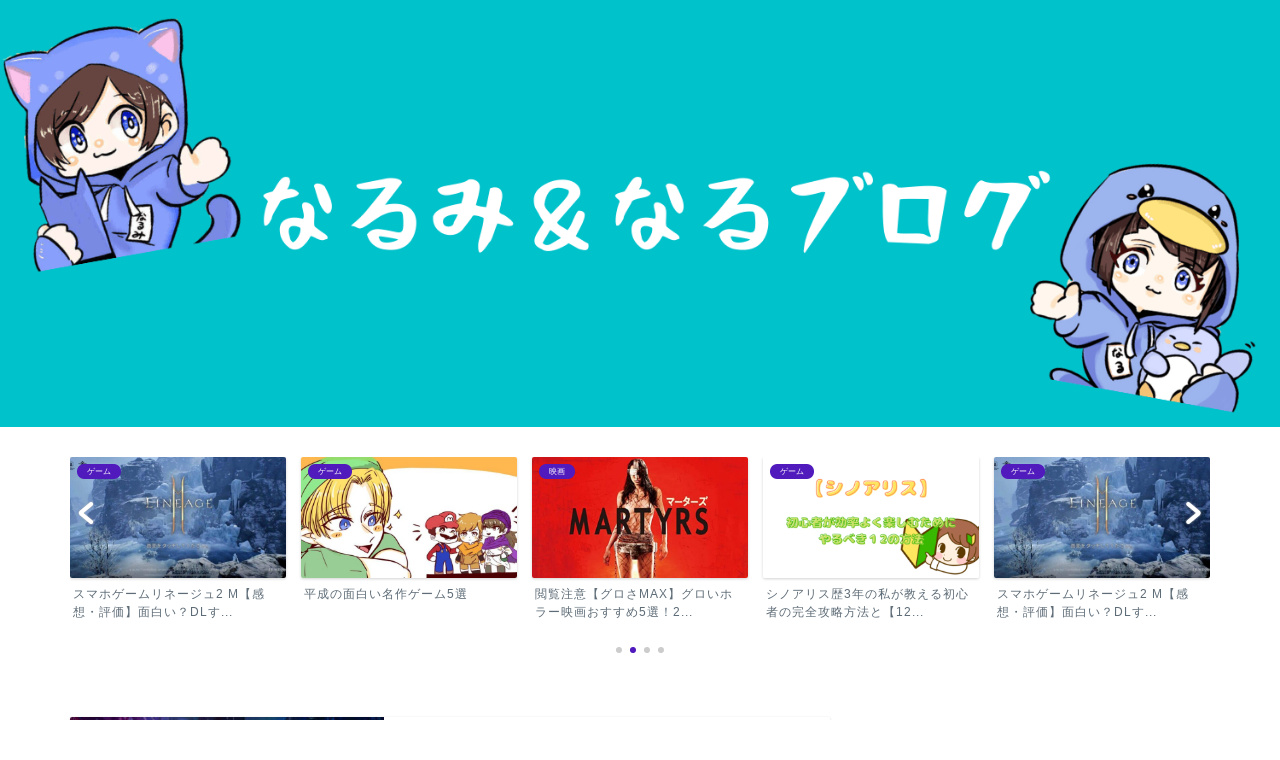

--- FILE ---
content_type: text/html; charset=utf-8
request_url: https://www.google.com/recaptcha/api2/aframe
body_size: 268
content:
<!DOCTYPE HTML><html><head><meta http-equiv="content-type" content="text/html; charset=UTF-8"></head><body><script nonce="efWCdMCo3VDt6DL3T8LKVQ">/** Anti-fraud and anti-abuse applications only. See google.com/recaptcha */ try{var clients={'sodar':'https://pagead2.googlesyndication.com/pagead/sodar?'};window.addEventListener("message",function(a){try{if(a.source===window.parent){var b=JSON.parse(a.data);var c=clients[b['id']];if(c){var d=document.createElement('img');d.src=c+b['params']+'&rc='+(localStorage.getItem("rc::a")?sessionStorage.getItem("rc::b"):"");window.document.body.appendChild(d);sessionStorage.setItem("rc::e",parseInt(sessionStorage.getItem("rc::e")||0)+1);localStorage.setItem("rc::h",'1768797944636');}}}catch(b){}});window.parent.postMessage("_grecaptcha_ready", "*");}catch(b){}</script></body></html>